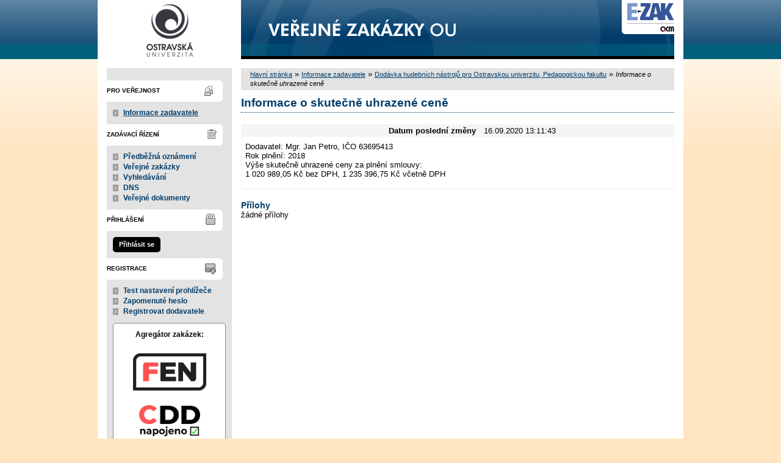

--- FILE ---
content_type: text/javascript
request_url: https://zakazky.osu.cz/js/libs/flatpickr/dist/flatpickr.js?5.8.8.0-1
body_size: 23750
content:
/* flatpickr v4.6.9, @license MIT */
(function (global, factory) {
    typeof exports === 'object' && typeof module !== 'undefined' ? module.exports = factory() :
    typeof define === 'function' && define.amd ? define(factory) :
    (global = typeof globalThis !== 'undefined' ? globalThis : global || self, global.flatpickr = factory());
}(this, (function () { 'use strict';

    /*! *****************************************************************************
    Copyright (c) Microsoft Corporation.

    Permission to use, copy, modify, and/or distribute this software for any
    purpose with or without fee is hereby granted.

    THE SOFTWARE IS PROVIDED "AS IS" AND THE AUTHOR DISCLAIMS ALL WARRANTIES WITH
    REGARD TO THIS SOFTWARE INCLUDING ALL IMPLIED WARRANTIES OF MERCHANTABILITY
    AND FITNESS. IN NO EVENT SHALL THE AUTHOR BE LIABLE FOR ANY SPECIAL, DIRECT,
    INDIRECT, OR CONSEQUENTIAL DAMAGES OR ANY DAMAGES WHATSOEVER RESULTING FROM
    LOSS OF USE, DATA OR PROFITS, WHETHER IN AN ACTION OF CONTRACT, NEGLIGENCE OR
    OTHER TORTIOUS ACTION, ARISING OUT OF OR IN CONNECTION WITH THE USE OR
    PERFORMANCE OF THIS SOFTWARE.
    ***************************************************************************** */

    var __assign = function() {
        __assign = Object.assign || function __assign(t) {
            for (var s, i = 1, n = arguments.length; i < n; i++) {
                s = arguments[i];
                for (var p in s) if (Object.prototype.hasOwnProperty.call(s, p)) t[p] = s[p];
            }
            return t;
        };
        return __assign.apply(this, arguments);
    };

    function __spreadArrays() {
        for (var s = 0, i = 0, il = arguments.length; i < il; i++) s += arguments[i].length;
        for (var r = Array(s), k = 0, i = 0; i < il; i++)
            for (var a = arguments[i], j = 0, jl = a.length; j < jl; j++, k++)
                r[k] = a[j];
        return r;
    }

    var HOOKS = [
        "onChange",
        "onClose",
        "onDayCreate",
        "onDestroy",
        "onKeyDown",
        "onMonthChange",
        "onOpen",
        "onParseConfig",
        "onReady",
        "onValueUpdate",
        "onYearChange",
        "onPreCalendarPosition",
    ];
    var defaults = {
        _disable: [],
        allowInput: false,
        allowInvalidPreload: false,
        altFormat: "F j, Y",
        altInput: false,
        altInputClass: "form-control input",
        animate: typeof window === "object" &&
            window.navigator.userAgent.indexOf("MSIE") === -1,
        ariaDateFormat: "F j, Y",
        autoFillDefaultTime: true,
        clickOpens: true,
        closeOnSelect: true,
        conjunction: ", ",
        dateFormat: "Y-m-d",
        defaultHour: 12,
        defaultMinute: 0,
        defaultSeconds: 0,
        disable: [],
        disableMobile: false,
        enableSeconds: false,
        enableTime: false,
        errorHandler: function (err) {
            return typeof console !== "undefined" && console.warn(err);
        },
        getWeek: function (givenDate) {
            var date = new Date(givenDate.getTime());
            date.setHours(0, 0, 0, 0);
            // Thursday in current week decides the year.
            date.setDate(date.getDate() + 3 - ((date.getDay() + 6) % 7));
            // January 4 is always in week 1.
            var week1 = new Date(date.getFullYear(), 0, 4);
            // Adjust to Thursday in week 1 and count number of weeks from date to week1.
            return (1 +
                Math.round(((date.getTime() - week1.getTime()) / 86400000 -
                    3 +
                    ((week1.getDay() + 6) % 7)) /
                    7));
        },
        hourIncrement: 1,
        ignoredFocusElements: [],
        inline: false,
        locale: "default",
        minuteIncrement: 5,
        mode: "single",
        monthSelectorType: "dropdown",
        nextArrow: "<svg version='1.1' xmlns='http://www.w3.org/2000/svg' xmlns:xlink='http://www.w3.org/1999/xlink' viewBox='0 0 17 17'><g></g><path d='M13.207 8.472l-7.854 7.854-0.707-0.707 7.146-7.146-7.146-7.148 0.707-0.707 7.854 7.854z' /></svg>",
        noCalendar: false,
        now: new Date(),
        onChange: [],
        onClose: [],
        onDayCreate: [],
        onDestroy: [],
        onKeyDown: [],
        onMonthChange: [],
        onOpen: [],
        onParseConfig: [],
        onReady: [],
        onValueUpdate: [],
        onYearChange: [],
        onPreCalendarPosition: [],
        plugins: [],
        position: "auto",
        positionElement: undefined,
        prevArrow: "<svg version='1.1' xmlns='http://www.w3.org/2000/svg' xmlns:xlink='http://www.w3.org/1999/xlink' viewBox='0 0 17 17'><g></g><path d='M5.207 8.471l7.146 7.147-0.707 0.707-7.853-7.854 7.854-7.853 0.707 0.707-7.147 7.146z' /></svg>",
        shorthandCurrentMonth: false,
        showMonths: 1,
        static: false,
        time_24hr: false,
        weekNumbers: false,
        wrap: false,
    };

    var english = {
        weekdays: {
            shorthand: ["Sun", "Mon", "Tue", "Wed", "Thu", "Fri", "Sat"],
            longhand: [
                "Sunday",
                "Monday",
                "Tuesday",
                "Wednesday",
                "Thursday",
                "Friday",
                "Saturday",
            ],
        },
        months: {
            shorthand: [
                "Jan",
                "Feb",
                "Mar",
                "Apr",
                "May",
                "Jun",
                "Jul",
                "Aug",
                "Sep",
                "Oct",
                "Nov",
                "Dec",
            ],
            longhand: [
                "January",
                "February",
                "March",
                "April",
                "May",
                "June",
                "July",
                "August",
                "September",
                "October",
                "November",
                "December",
            ],
        },
        daysInMonth: [31, 28, 31, 30, 31, 30, 31, 31, 30, 31, 30, 31],
        firstDayOfWeek: 0,
        ordinal: function (nth) {
            var s = nth % 100;
            if (s > 3 && s < 21)
                return "th";
            switch (s % 10) {
                case 1:
                    return "st";
                case 2:
                    return "nd";
                case 3:
                    return "rd";
                default:
                    return "th";
            }
        },
        rangeSeparator: " to ",
        weekAbbreviation: "Wk",
        scrollTitle: "Scroll to increment",
        toggleTitle: "Click to toggle",
        amPM: ["AM", "PM"],
        yearAriaLabel: "Year",
        monthAriaLabel: "Month",
        hourAriaLabel: "Hour",
        minuteAriaLabel: "Minute",
        time_24hr: false,
    };

    var pad = function (number, length) {
        if (length === void 0) { length = 2; }
        return ("000" + number).slice(length * -1);
    };
    var int = function (bool) { return (bool === true ? 1 : 0); };
    /* istanbul ignore next */
    function debounce(fn, wait) {
        var t;
        return function () {
            var _this = this;
            clearTimeout(t);
            t = setTimeout(function () { return fn.apply(_this, arguments); }, wait);
        };
    }
    var arrayify = function (obj) {
        return obj instanceof Array ? obj : [obj];
    };

    function toggleClass(elem, className, bool) {
        if (bool === true)
            return elem.classList.add(className);
        elem.classList.remove(className);
    }
    function createElement(tag, className, content) {
        var e = window.document.createElement(tag);
        className = className || "";
        content = content || "";
        e.className = className;
        if (content !== undefined)
            e.textContent = content;
        return e;
    }
    function clearNode(node) {
        while (node.firstChild)
            node.removeChild(node.firstChild);
    }
    function findParent(node, condition) {
        if (condition(node))
            return node;
        else if (node.parentNode)
            return findParent(node.parentNode, condition);
        return undefined; // nothing found
    }
    function createNumberInput(inputClassName, opts) {
        var wrapper = createElement("div", "numInputWrapper"), numInput = createElement("input", "numInput " + inputClassName), arrowUp = createElement("span", "arrowUp"), arrowDown = createElement("span", "arrowDown");
        if (navigator.userAgent.indexOf("MSIE 9.0") === -1) {
            numInput.type = "number";
        }
        else {
            numInput.type = "text";
            numInput.pattern = "\\d*";
        }
        if (opts !== undefined)
            for (var key in opts)
                numInput.setAttribute(key, opts[key]);
        wrapper.appendChild(numInput);
        wrapper.appendChild(arrowUp);
        wrapper.appendChild(arrowDown);
        return wrapper;
    }
    function getEventTarget(event) {
        try {
            if (typeof event.composedPath === "function") {
                var path = event.composedPath();
                return path[0];
            }
            return event.target;
        }
        catch (error) {
            return event.target;
        }
    }

    var doNothing = function () { return undefined; };
    var monthToStr = function (monthNumber, shorthand, locale) { return locale.months[shorthand ? "shorthand" : "longhand"][monthNumber]; };
    var revFormat = {
        D: doNothing,
        F: function (dateObj, monthName, locale) {
            dateObj.setMonth(locale.months.longhand.indexOf(monthName));
        },
        G: function (dateObj, hour) {
            dateObj.setHours(parseFloat(hour));
        },
        H: function (dateObj, hour) {
            dateObj.setHours(parseFloat(hour));
        },
        J: function (dateObj, day) {
            dateObj.setDate(parseFloat(day));
        },
        K: function (dateObj, amPM, locale) {
            dateObj.setHours((dateObj.getHours() % 12) +
                12 * int(new RegExp(locale.amPM[1], "i").test(amPM)));
        },
        M: function (dateObj, shortMonth, locale) {
            dateObj.setMonth(locale.months.shorthand.indexOf(shortMonth));
        },
        S: function (dateObj, seconds) {
            dateObj.setSeconds(parseFloat(seconds));
        },
        U: function (_, unixSeconds) { return new Date(parseFloat(unixSeconds) * 1000); },
        W: function (dateObj, weekNum, locale) {
            var weekNumber = parseInt(weekNum);
            var date = new Date(dateObj.getFullYear(), 0, 2 + (weekNumber - 1) * 7, 0, 0, 0, 0);
            date.setDate(date.getDate() - date.getDay() + locale.firstDayOfWeek);
            return date;
        },
        Y: function (dateObj, year) {
            dateObj.setFullYear(parseFloat(year));
        },
        Z: function (_, ISODate) { return new Date(ISODate); },
        d: function (dateObj, day) {
            dateObj.setDate(parseFloat(day));
        },
        h: function (dateObj, hour) {
            dateObj.setHours(parseFloat(hour));
        },
        i: function (dateObj, minutes) {
            dateObj.setMinutes(parseFloat(minutes));
        },
        j: function (dateObj, day) {
            dateObj.setDate(parseFloat(day));
        },
        l: doNothing,
        m: function (dateObj, month) {
            dateObj.setMonth(parseFloat(month) - 1);
        },
        n: function (dateObj, month) {
            dateObj.setMonth(parseFloat(month) - 1);
        },
        s: function (dateObj, seconds) {
            dateObj.setSeconds(parseFloat(seconds));
        },
        u: function (_, unixMillSeconds) {
            return new Date(parseFloat(unixMillSeconds));
        },
        w: doNothing,
        y: function (dateObj, year) {
            dateObj.setFullYear(2000 + parseFloat(year));
        },
    };
    var tokenRegex = {
        D: "(\\w+)",
        F: "(\\w+)",
        G: "(\\d\\d|\\d)",
        H: "(\\d\\d|\\d)",
        J: "(\\d\\d|\\d)\\w+",
        K: "",
        M: "(\\w+)",
        S: "(\\d\\d|\\d)",
        U: "(.+)",
        W: "(\\d\\d|\\d)",
        Y: "(\\d{4})",
        Z: "(.+)",
        d: "(\\d\\d|\\d)",
        h: "(\\d\\d|\\d)",
        i: "(\\d\\d|\\d)",
        j: "(\\d\\d|\\d)",
        l: "(\\w+)",
        m: "(\\d\\d|\\d)",
        n: "(\\d\\d|\\d)",
        s: "(\\d\\d|\\d)",
        u: "(.+)",
        w: "(\\d\\d|\\d)",
        y: "(\\d{2})",
    };
    var formats = {
        // get the date in UTC
        Z: function (date) { return date.toISOString(); },
        // weekday name, short, e.g. Thu
        D: function (date, locale, options) {
            return locale.weekdays.shorthand[formats.w(date, locale, options)];
        },
        // full month name e.g. January
        F: function (date, locale, options) {
            return monthToStr(formats.n(date, locale, options) - 1, false, locale);
        },
        // padded hour 1-12
        G: function (date, locale, options) {
            return pad(formats.h(date, locale, options));
        },
        // hours with leading zero e.g. 03
        H: function (date) { return pad(date.getHours()); },
        // day (1-30) with ordinal suffix e.g. 1st, 2nd
        J: function (date, locale) {
            return locale.ordinal !== undefined
                ? date.getDate() + locale.ordinal(date.getDate())
                : date.getDate();
        },
        // AM/PM
        K: function (date, locale) { return locale.amPM[int(date.getHours() > 11)]; },
        // shorthand month e.g. Jan, Sep, Oct, etc
        M: function (date, locale) {
            return monthToStr(date.getMonth(), true, locale);
        },
        // seconds 00-59
        S: function (date) { return pad(date.getSeconds()); },
        // unix timestamp
        U: function (date) { return date.getTime() / 1000; },
        W: function (date, _, options) {
            return options.getWeek(date);
        },
        // full year e.g. 2016, padded (0001-9999)
        Y: function (date) { return pad(date.getFullYear(), 4); },
        // day in month, padded (01-30)
        d: function (date) { return pad(date.getDate()); },
        // hour from 1-12 (am/pm)
        h: function (date) { return (date.getHours() % 12 ? date.getHours() % 12 : 12); },
        // minutes, padded with leading zero e.g. 09
        i: function (date) { return pad(date.getMinutes()); },
        // day in month (1-30)
        j: function (date) { return date.getDate(); },
        // weekday name, full, e.g. Thursday
        l: function (date, locale) {
            return locale.weekdays.longhand[date.getDay()];
        },
        // padded month number (01-12)
        m: function (date) { return pad(date.getMonth() + 1); },
        // the month number (1-12)
        n: function (date) { return date.getMonth() + 1; },
        // seconds 0-59
        s: function (date) { return date.getSeconds(); },
        // Unix Milliseconds
        u: function (date) { return date.getTime(); },
        // number of the day of the week
        w: function (date) { return date.getDay(); },
        // last two digits of year e.g. 16 for 2016
        y: function (date) { return String(date.getFullYear()).substring(2); },
    };

    var createDateFormatter = function (_a) {
        var _b = _a.config, config = _b === void 0 ? defaults : _b, _c = _a.l10n, l10n = _c === void 0 ? english : _c, _d = _a.isMobile, isMobile = _d === void 0 ? false : _d;
        return function (dateObj, frmt, overrideLocale) {
            var locale = overrideLocale || l10n;
            if (config.formatDate !== undefined && !isMobile) {
                return config.formatDate(dateObj, frmt, locale);
            }
            return frmt
                .split("")
                .map(function (c, i, arr) {
                return formats[c] && arr[i - 1] !== "\\"
                    ? formats[c](dateObj, locale, config)
                    : c !== "\\"
                        ? c
                        : "";
            })
                .join("");
        };
    };
    var createDateParser = function (_a) {
        var _b = _a.config, config = _b === void 0 ? defaults : _b, _c = _a.l10n, l10n = _c === void 0 ? english : _c;
        return function (date, givenFormat, timeless, customLocale) {
            if (date !== 0 && !date)
                return undefined;
            var locale = customLocale || l10n;
            var parsedDate;
            var dateOrig = date;
            if (date instanceof Date)
                parsedDate = new Date(date.getTime());
            else if (typeof date !== "string" &&
                date.toFixed !== undefined // timestamp
            )
                // create a copy
                parsedDate = new Date(date);
            else if (typeof date === "string") {
                // date string
                var format = givenFormat || (config || defaults).dateFormat;
                var datestr = String(date).trim();
                if (datestr === "today") {
                    parsedDate = new Date();
                    timeless = true;
                }
                else if (/Z$/.test(datestr) ||
                    /GMT$/.test(datestr) // datestrings w/ timezone
                )
                    parsedDate = new Date(date);
                else if (config && config.parseDate)
                    parsedDate = config.parseDate(date, format);
                else {
                    parsedDate =
                        !config || !config.noCalendar
                            ? new Date(new Date().getFullYear(), 0, 1, 0, 0, 0, 0)
                            : new Date(new Date().setHours(0, 0, 0, 0));
                    var matched = void 0, ops = [];
                    for (var i = 0, matchIndex = 0, regexStr = ""; i < format.length; i++) {
                        var token_1 = format[i];
                        var isBackSlash = token_1 === "\\";
                        var escaped = format[i - 1] === "\\" || isBackSlash;
                        if (tokenRegex[token_1] && !escaped) {
                            regexStr += tokenRegex[token_1];
                            var match = new RegExp(regexStr).exec(date);
                            if (match && (matched = true)) {
                                ops[token_1 !== "Y" ? "push" : "unshift"]({
                                    fn: revFormat[token_1],
                                    val: match[++matchIndex],
                                });
                            }
                        }
                        else if (!isBackSlash)
                            regexStr += "."; // don't really care
                        ops.forEach(function (_a) {
                            var fn = _a.fn, val = _a.val;
                            return (parsedDate = fn(parsedDate, val, locale) || parsedDate);
                        });
                    }
                    parsedDate = matched ? parsedDate : undefined;
                }
            }
            /* istanbul ignore next */
            if (!(parsedDate instanceof Date && !isNaN(parsedDate.getTime()))) {
                config.errorHandler(new Error("Invalid date provided: " + dateOrig));
                return undefined;
            }
            if (timeless === true)
                parsedDate.setHours(0, 0, 0, 0);
            return parsedDate;
        };
    };
    /**
     * Compute the difference in dates, measured in ms
     */
    function compareDates(date1, date2, timeless) {
        if (timeless === void 0) { timeless = true; }
        if (timeless !== false) {
            return (new Date(date1.getTime()).setHours(0, 0, 0, 0) -
                new Date(date2.getTime()).setHours(0, 0, 0, 0));
        }
        return date1.getTime() - date2.getTime();
    }
    var isBetween = function (ts, ts1, ts2) {
        return ts > Math.min(ts1, ts2) && ts < Math.max(ts1, ts2);
    };
    var duration = {
        DAY: 86400000,
    };
    function getDefaultHours(config) {
        var hours = config.defaultHour;
        var minutes = config.defaultMinute;
        var seconds = config.defaultSeconds;
        if (config.minDate !== undefined) {
            var minHour = config.minDate.getHours();
            var minMinutes = config.minDate.getMinutes();
            var minSeconds = config.minDate.getSeconds();
            if (hours < minHour) {
                hours = minHour;
            }
            if (hours === minHour && minutes < minMinutes) {
                minutes = minMinutes;
            }
            if (hours === minHour && minutes === minMinutes && seconds < minSeconds)
                seconds = config.minDate.getSeconds();
        }
        if (config.maxDate !== undefined) {
            var maxHr = config.maxDate.getHours();
            var maxMinutes = config.maxDate.getMinutes();
            hours = Math.min(hours, maxHr);
            if (hours === maxHr)
                minutes = Math.min(maxMinutes, minutes);
            if (hours === maxHr && minutes === maxMinutes)
                seconds = config.maxDate.getSeconds();
        }
        return { hours: hours, minutes: minutes, seconds: seconds };
    }

    if (typeof Object.assign !== "function") {
        Object.assign = function (target) {
            var args = [];
            for (var _i = 1; _i < arguments.length; _i++) {
                args[_i - 1] = arguments[_i];
            }
            if (!target) {
                throw TypeError("Cannot convert undefined or null to object");
            }
            var _loop_1 = function (source) {
                if (source) {
                    Object.keys(source).forEach(function (key) { return (target[key] = source[key]); });
                }
            };
            for (var _a = 0, args_1 = args; _a < args_1.length; _a++) {
                var source = args_1[_a];
                _loop_1(source);
            }
            return target;
        };
    }

    var DEBOUNCED_CHANGE_MS = 300;
    function FlatpickrInstance(element, instanceConfig) {
        var self = {
            config: __assign(__assign({}, defaults), flatpickr.defaultConfig),
            l10n: english,
        };
        self.parseDate = createDateParser({ config: self.config, l10n: self.l10n });
        self._handlers = [];
        self.pluginElements = [];
        self.loadedPlugins = [];
        self._bind = bind;
        self._setHoursFromDate = setHoursFromDate;
        self._positionCalendar = positionCalendar;
        self.changeMonth = changeMonth;
        self.changeYear = changeYear;
        self.clear = clear;
        self.close = close;
        self._createElement = createElement;
        self.destroy = destroy;
        self.isEnabled = isEnabled;
        self.jumpToDate = jumpToDate;
        self.open = open;
        self.redraw = redraw;
        self.set = set;
        self.setDate = setDate;
        self.toggle = toggle;
        function setupHelperFunctions() {
            self.utils = {
                getDaysInMonth: function (month, yr) {
                    if (month === void 0) { month = self.currentMonth; }
                    if (yr === void 0) { yr = self.currentYear; }
                    if (month === 1 && ((yr % 4 === 0 && yr % 100 !== 0) || yr % 400 === 0))
                        return 29;
                    return self.l10n.daysInMonth[month];
                },
            };
        }
        function init() {
            self.element = self.input = element;
            self.isOpen = false;
            parseConfig();
            setupLocale();
            setupInputs();
            setupDates();
            setupHelperFunctions();
            if (!self.isMobile)
                build();
            bindEvents();
            if (self.selectedDates.length || self.config.noCalendar) {
                if (self.config.enableTime) {
                    setHoursFromDate(self.config.noCalendar ? self.latestSelectedDateObj : undefined);
                }
                updateValue(false);
            }
            setCalendarWidth();
            var isSafari = /^((?!chrome|android).)*safari/i.test(navigator.userAgent);
            /* TODO: investigate this further
        
              Currently, there is weird positioning behavior in safari causing pages
              to scroll up. https://github.com/chmln/flatpickr/issues/563
        
              However, most browsers are not Safari and positioning is expensive when used
              in scale. https://github.com/chmln/flatpickr/issues/1096
            */
            if (!self.isMobile && isSafari) {
                positionCalendar();
            }
            triggerEvent("onReady");
        }
        function bindToInstance(fn) {
            return fn.bind(self);
        }
        function setCalendarWidth() {
            var config = self.config;
            if (config.weekNumbers === false && config.showMonths === 1) {
                return;
            }
            else if (config.noCalendar !== true) {
                window.requestAnimationFrame(function () {
                    if (self.calendarContainer !== undefined) {
                        self.calendarContainer.style.visibility = "hidden";
                        self.calendarContainer.style.display = "block";
                    }
                    if (self.daysContainer !== undefined) {
                        var daysWidth = (self.days.offsetWidth + 1) * config.showMonths;
                        self.daysContainer.style.width = daysWidth + "px";
                        self.calendarContainer.style.width =
                            daysWidth +
                                (self.weekWrapper !== undefined
                                    ? self.weekWrapper.offsetWidth
                                    : 0) +
                                "px";
                        self.calendarContainer.style.removeProperty("visibility");
                        self.calendarContainer.style.removeProperty("display");
                    }
                });
            }
        }
        /**
         * The handler for all events targeting the time inputs
         */
        function updateTime(e) {
            if (self.selectedDates.length === 0) {
                var defaultDate = self.config.minDate === undefined ||
                    compareDates(new Date(), self.config.minDate) >= 0
                    ? new Date()
                    : new Date(self.config.minDate.getTime());
                var defaults = getDefaultHours(self.config);
                defaultDate.setHours(defaults.hours, defaults.minutes, defaults.seconds, defaultDate.getMilliseconds());
                self.selectedDates = [defaultDate];
                self.latestSelectedDateObj = defaultDate;
            }
            if (e !== undefined && e.type !== "blur") {
                timeWrapper(e);
            }
            var prevValue = self._input.value;
            setHoursFromInputs();
            updateValue();
            if (self._input.value !== prevValue) {
                self._debouncedChange();
            }
        }
        function ampm2military(hour, amPM) {
            return (hour % 12) + 12 * int(amPM === self.l10n.amPM[1]);
        }
        function military2ampm(hour) {
            switch (hour % 24) {
                case 0:
                case 12:
                    return 12;
                default:
                    return hour % 12;
            }
        }
        /**
         * Syncs the selected date object time with user's time input
         */
        function setHoursFromInputs() {
            if (self.hourElement === undefined || self.minuteElement === undefined)
                return;
            var hours = (parseInt(self.hourElement.value.slice(-2), 10) || 0) % 24, minutes = (parseInt(self.minuteElement.value, 10) || 0) % 60, seconds = self.secondElement !== undefined
                ? (parseInt(self.secondElement.value, 10) || 0) % 60
                : 0;
            if (self.amPM !== undefined) {
                hours = ampm2military(hours, self.amPM.textContent);
            }
            var limitMinHours = self.config.minTime !== undefined ||
                (self.config.minDate &&
                    self.minDateHasTime &&
                    self.latestSelectedDateObj &&
                    compareDates(self.latestSelectedDateObj, self.config.minDate, true) ===
                        0);
            var limitMaxHours = self.config.maxTime !== undefined ||
                (self.config.maxDate &&
                    self.maxDateHasTime &&
                    self.latestSelectedDateObj &&
                    compareDates(self.latestSelectedDateObj, self.config.maxDate, true) ===
                        0);
            if (limitMaxHours) {
                var maxTime = self.config.maxTime !== undefined
                    ? self.config.maxTime
                    : self.config.maxDate;
                hours = Math.min(hours, maxTime.getHours());
                if (hours === maxTime.getHours())
                    minutes = Math.min(minutes, maxTime.getMinutes());
                if (minutes === maxTime.getMinutes())
                    seconds = Math.min(seconds, maxTime.getSeconds());
            }
            if (limitMinHours) {
                var minTime = self.config.minTime !== undefined
                    ? self.config.minTime
                    : self.config.minDate;
                hours = Math.max(hours, minTime.getHours());
                if (hours === minTime.getHours() && minutes < minTime.getMinutes())
                    minutes = minTime.getMinutes();
                if (minutes === minTime.getMinutes())
                    seconds = Math.max(seconds, minTime.getSeconds());
            }
            setHours(hours, minutes, seconds);
        }
        /**
         * Syncs time input values with a date
         */
        function setHoursFromDate(dateObj) {
            var date = dateObj || self.latestSelectedDateObj;
            if (date) {
                setHours(date.getHours(), date.getMinutes(), date.getSeconds());
            }
        }
        /**
         * Sets the hours, minutes, and optionally seconds
         * of the latest selected date object and the
         * corresponding time inputs
         * @param {Number} hours the hour. whether its military
         *                 or am-pm gets inferred from config
         * @param {Number} minutes the minutes
         * @param {Number} seconds the seconds (optional)
         */
        function setHours(hours, minutes, seconds) {
            if (self.latestSelectedDateObj !== undefined) {
                self.latestSelectedDateObj.setHours(hours % 24, minutes, seconds || 0, 0);
            }
            if (!self.hourElement || !self.minuteElement || self.isMobile)
                return;
            self.hourElement.value = pad(!self.config.time_24hr
                ? ((12 + hours) % 12) + 12 * int(hours % 12 === 0)
                : hours);
            self.minuteElement.value = pad(minutes);
            if (self.amPM !== undefined)
                self.amPM.textContent = self.l10n.amPM[int(hours >= 12)];
            if (self.secondElement !== undefined)
                self.secondElement.value = pad(seconds);
        }
        /**
         * Handles the year input and incrementing events
         * @param {Event} event the keyup or increment event
         */
        function onYearInput(event) {
            var eventTarget = getEventTarget(event);
            var year = parseInt(eventTarget.value) + (event.delta || 0);
            if (year / 1000 > 1 ||
                (event.key === "Enter" && !/[^\d]/.test(year.toString()))) {
                changeYear(year);
            }
        }
        /**
         * Essentially addEventListener + tracking
         * @param {Element} element the element to addEventListener to
         * @param {String} event the event name
         * @param {Function} handler the event handler
         */
        function bind(element, event, handler, options) {
            if (event instanceof Array)
                return event.forEach(function (ev) { return bind(element, ev, handler, options); });
            if (element instanceof Array)
                return element.forEach(function (el) { return bind(el, event, handler, options); });
            element.addEventListener(event, handler, options);
            self._handlers.push({
                remove: function () { return element.removeEventListener(event, handler); },
            });
        }
        function triggerChange() {
            triggerEvent("onChange");
        }
        /**
         * Adds all the necessary event listeners
         */
        function bindEvents() {
            if (self.config.wrap) {
                ["open", "close", "toggle", "clear"].forEach(function (evt) {
                    Array.prototype.forEach.call(self.element.querySelectorAll("[data-" + evt + "]"), function (el) {
                        return bind(el, "click", self[evt]);
                    });
                });
            }
            if (self.isMobile) {
                setupMobile();
                return;
            }
            var debouncedResize = debounce(onResize, 50);
            self._debouncedChange = debounce(triggerChange, DEBOUNCED_CHANGE_MS);
            if (self.daysContainer && !/iPhone|iPad|iPod/i.test(navigator.userAgent))
                bind(self.daysContainer, "mouseover", function (e) {
                    if (self.config.mode === "range")
                        onMouseOver(getEventTarget(e));
                });
            bind(window.document.body, "keydown", onKeyDown);
            if (!self.config.inline && !self.config.static)
                bind(window, "resize", debouncedResize);
            if (window.ontouchstart !== undefined)
                bind(window.document, "touchstart", documentClick);
            else
                bind(window.document, "mousedown", documentClick);
            bind(window.document, "focus", documentClick, { capture: true });
            if (self.config.clickOpens === true) {
                bind(self._input, "focus", self.open);
                bind(self._input, "click", self.open);
            }
            if (self.daysContainer !== undefined) {
                bind(self.monthNav, "click", onMonthNavClick);
                bind(self.monthNav, ["keyup", "increment"], onYearInput);
                bind(self.daysContainer, "click", selectDate);
            }
            if (self.timeContainer !== undefined &&
                self.minuteElement !== undefined &&
                self.hourElement !== undefined) {
                var selText = function (e) {
                    return getEventTarget(e).select();
                };
                bind(self.timeContainer, ["increment"], updateTime);
                bind(self.timeContainer, "blur", updateTime, { capture: true });
                bind(self.timeContainer, "click", timeIncrement);
                bind([self.hourElement, self.minuteElement], ["focus", "click"], selText);
                if (self.secondElement !== undefined)
                    bind(self.secondElement, "focus", function () { return self.secondElement && self.secondElement.select(); });
                if (self.amPM !== undefined) {
                    bind(self.amPM, "click", function (e) {
                        updateTime(e);
                        triggerChange();
                    });
                }
            }
            if (self.config.allowInput) {
                //bind(self._input, "blur", onBlur);
            }
        }
        /**
         * Set the calendar view to a particular date.
         * @param {Date} jumpDate the date to set the view to
         * @param {boolean} triggerChange if change events should be triggered
         */
        function jumpToDate(jumpDate, triggerChange) {
            var jumpTo = jumpDate !== undefined
                ? self.parseDate(jumpDate)
                : self.latestSelectedDateObj ||
                    (self.config.minDate && self.config.minDate > self.now
                        ? self.config.minDate
                        : self.config.maxDate && self.config.maxDate < self.now
                            ? self.config.maxDate
                            : self.now);
            var oldYear = self.currentYear;
            var oldMonth = self.currentMonth;
            try {
                if (jumpTo !== undefined) {
                    self.currentYear = jumpTo.getFullYear();
                    self.currentMonth = jumpTo.getMonth();
                }
            }
            catch (e) {
                /* istanbul ignore next */
                e.message = "Invalid date supplied: " + jumpTo;
                self.config.errorHandler(e);
            }
            if (triggerChange && self.currentYear !== oldYear) {
                triggerEvent("onYearChange");
                buildMonthSwitch();
            }
            if (triggerChange &&
                (self.currentYear !== oldYear || self.currentMonth !== oldMonth)) {
                triggerEvent("onMonthChange");
            }
            self.redraw();
        }
        /**
         * The up/down arrow handler for time inputs
         * @param {Event} e the click event
         */
        function timeIncrement(e) {
            var eventTarget = getEventTarget(e);
            if (~eventTarget.className.indexOf("arrow"))
                incrementNumInput(e, eventTarget.classList.contains("arrowUp") ? 1 : -1);
        }
        /**
         * Increments/decrements the value of input associ-
         * ated with the up/down arrow by dispatching an
         * "increment" event on the input.
         *
         * @param {Event} e the click event
         * @param {Number} delta the diff (usually 1 or -1)
         * @param {Element} inputElem the input element
         */
        function incrementNumInput(e, delta, inputElem) {
            var target = e && getEventTarget(e);
            var input = inputElem ||
                (target && target.parentNode && target.parentNode.firstChild);
            var event = createEvent("increment");
            event.delta = delta;
            input && input.dispatchEvent(event);
        }
        function build() {
            var fragment = window.document.createDocumentFragment();
            self.calendarContainer = createElement("div", "flatpickr-calendar");
            self.calendarContainer.tabIndex = -1;
            if (!self.config.noCalendar) {
                fragment.appendChild(buildMonthNav());
                self.innerContainer = createElement("div", "flatpickr-innerContainer");
                if (self.config.weekNumbers) {
                    var _a = buildWeeks(), weekWrapper = _a.weekWrapper, weekNumbers = _a.weekNumbers;
                    self.innerContainer.appendChild(weekWrapper);
                    self.weekNumbers = weekNumbers;
                    self.weekWrapper = weekWrapper;
                }
                self.rContainer = createElement("div", "flatpickr-rContainer");
                self.rContainer.appendChild(buildWeekdays());
                if (!self.daysContainer) {
                    self.daysContainer = createElement("div", "flatpickr-days");
                    self.daysContainer.tabIndex = -1;
                }
                buildDays();
                self.rContainer.appendChild(self.daysContainer);
                self.innerContainer.appendChild(self.rContainer);
                fragment.appendChild(self.innerContainer);
            }
            if (self.config.enableTime) {
                fragment.appendChild(buildTime());
            }
            toggleClass(self.calendarContainer, "rangeMode", self.config.mode === "range");
            toggleClass(self.calendarContainer, "animate", self.config.animate === true);
            toggleClass(self.calendarContainer, "multiMonth", self.config.showMonths > 1);
            self.calendarContainer.appendChild(fragment);
            var customAppend = self.config.appendTo !== undefined &&
                self.config.appendTo.nodeType !== undefined;
            if (self.config.inline || self.config.static) {
                self.calendarContainer.classList.add(self.config.inline ? "inline" : "static");
                if (self.config.inline) {
                    if (!customAppend && self.element.parentNode)
                        self.element.parentNode.insertBefore(self.calendarContainer, self._input.nextSibling);
                    else if (self.config.appendTo !== undefined)
                        self.config.appendTo.appendChild(self.calendarContainer);
                }
                if (self.config.static) {
                    var wrapper = createElement("div", "flatpickr-wrapper");
                    if (self.element.parentNode)
                        self.element.parentNode.insertBefore(wrapper, self.element);
                    wrapper.appendChild(self.element);
                    if (self.altInput)
                        wrapper.appendChild(self.altInput);
                    wrapper.appendChild(self.calendarContainer);
                }
            }
            if (!self.config.static && !self.config.inline)
                (self.config.appendTo !== undefined
                    ? self.config.appendTo
                    : window.document.body).appendChild(self.calendarContainer);
        }
        function createDay(className, date, dayNumber, i) {
            var dateIsEnabled = isEnabled(date, true), dayElement = createElement("span", "flatpickr-day " + className, date.getDate().toString());
            dayElement.dateObj = date;
            dayElement.$i = i;
            dayElement.setAttribute("aria-label", self.formatDate(date, self.config.ariaDateFormat));
            if (className.indexOf("hidden") === -1 &&
                compareDates(date, self.now) === 0) {
                self.todayDateElem = dayElement;
                dayElement.classList.add("today");
                dayElement.setAttribute("aria-current", "date");
            }
            if (dateIsEnabled) {
                dayElement.tabIndex = -1;
                if (isDateSelected(date)) {
                    dayElement.classList.add("selected");
                    self.selectedDateElem = dayElement;
                    if (self.config.mode === "range") {
                        toggleClass(dayElement, "startRange", self.selectedDates[0] &&
                            compareDates(date, self.selectedDates[0], true) === 0);
                        toggleClass(dayElement, "endRange", self.selectedDates[1] &&
                            compareDates(date, self.selectedDates[1], true) === 0);
                        if (className === "nextMonthDay")
                            dayElement.classList.add("inRange");
                    }
                }
            }
            else {
                dayElement.classList.add("flatpickr-disabled");
            }
            if (self.config.mode === "range") {
                if (isDateInRange(date) && !isDateSelected(date))
                    dayElement.classList.add("inRange");
            }
            if (self.weekNumbers &&
                self.config.showMonths === 1 &&
                className !== "prevMonthDay" &&
                dayNumber % 7 === 1) {
                self.weekNumbers.insertAdjacentHTML("beforeend", "<span class='flatpickr-day'>" + self.config.getWeek(date) + "</span>");
            }
            triggerEvent("onDayCreate", dayElement);
            return dayElement;
        }
        function focusOnDayElem(targetNode) {
            targetNode.focus();
            if (self.config.mode === "range")
                onMouseOver(targetNode);
        }
        function getFirstAvailableDay(delta) {
            var startMonth = delta > 0 ? 0 : self.config.showMonths - 1;
            var endMonth = delta > 0 ? self.config.showMonths : -1;
            for (var m = startMonth; m != endMonth; m += delta) {
                var month = self.daysContainer.children[m];
                var startIndex = delta > 0 ? 0 : month.children.length - 1;
                var endIndex = delta > 0 ? month.children.length : -1;
                for (var i = startIndex; i != endIndex; i += delta) {
                    var c = month.children[i];
                    if (c.className.indexOf("hidden") === -1 && isEnabled(c.dateObj))
                        return c;
                }
            }
            return undefined;
        }
        function getNextAvailableDay(current, delta) {
            var givenMonth = current.className.indexOf("Month") === -1
                ? current.dateObj.getMonth()
                : self.currentMonth;
            var endMonth = delta > 0 ? self.config.showMonths : -1;
            var loopDelta = delta > 0 ? 1 : -1;
            for (var m = givenMonth - self.currentMonth; m != endMonth; m += loopDelta) {
                var month = self.daysContainer.children[m];
                var startIndex = givenMonth - self.currentMonth === m
                    ? current.$i + delta
                    : delta < 0
                        ? month.children.length - 1
                        : 0;
                var numMonthDays = month.children.length;
                for (var i = startIndex; i >= 0 && i < numMonthDays && i != (delta > 0 ? numMonthDays : -1); i += loopDelta) {
                    var c = month.children[i];
                    if (c.className.indexOf("hidden") === -1 &&
                        isEnabled(c.dateObj) &&
                        Math.abs(current.$i - i) >= Math.abs(delta))
                        return focusOnDayElem(c);
                }
            }
            self.changeMonth(loopDelta);
            focusOnDay(getFirstAvailableDay(loopDelta), 0);
            return undefined;
        }
        function focusOnDay(current, offset) {
            var dayFocused = isInView(document.activeElement || document.body);
            var startElem = current !== undefined
                ? current
                : dayFocused
                    ? document.activeElement
                    : self.selectedDateElem !== undefined && isInView(self.selectedDateElem)
                        ? self.selectedDateElem
                        : self.todayDateElem !== undefined && isInView(self.todayDateElem)
                            ? self.todayDateElem
                            : getFirstAvailableDay(offset > 0 ? 1 : -1);
            if (startElem === undefined) {
                self._input.focus();
            }
            else if (!dayFocused) {
                focusOnDayElem(startElem);
            }
            else {
                getNextAvailableDay(startElem, offset);
            }
        }
        function buildMonthDays(year, month) {
            var firstOfMonth = (new Date(year, month, 1).getDay() - self.l10n.firstDayOfWeek + 7) % 7;
            var prevMonthDays = self.utils.getDaysInMonth((month - 1 + 12) % 12, year);
            var daysInMonth = self.utils.getDaysInMonth(month, year), days = window.document.createDocumentFragment(), isMultiMonth = self.config.showMonths > 1, prevMonthDayClass = isMultiMonth ? "prevMonthDay hidden" : "prevMonthDay", nextMonthDayClass = isMultiMonth ? "nextMonthDay hidden" : "nextMonthDay";
            var dayNumber = prevMonthDays + 1 - firstOfMonth, dayIndex = 0;
            // prepend days from the ending of previous month
            for (; dayNumber <= prevMonthDays; dayNumber++, dayIndex++) {
                days.appendChild(createDay(prevMonthDayClass, new Date(year, month - 1, dayNumber), dayNumber, dayIndex));
            }
            // Start at 1 since there is no 0th day
            for (dayNumber = 1; dayNumber <= daysInMonth; dayNumber++, dayIndex++) {
                days.appendChild(createDay("", new Date(year, month, dayNumber), dayNumber, dayIndex));
            }
            // append days from the next month
            for (var dayNum = daysInMonth + 1; dayNum <= 42 - firstOfMonth &&
                (self.config.showMonths === 1 || dayIndex % 7 !== 0); dayNum++, dayIndex++) {
                days.appendChild(createDay(nextMonthDayClass, new Date(year, month + 1, dayNum % daysInMonth), dayNum, dayIndex));
            }
            //updateNavigationCurrentMonth();
            var dayContainer = createElement("div", "dayContainer");
            dayContainer.appendChild(days);
            return dayContainer;
        }
        function buildDays() {
            if (self.daysContainer === undefined) {
                return;
            }
            clearNode(self.daysContainer);
            // TODO: week numbers for each month
            if (self.weekNumbers)
                clearNode(self.weekNumbers);
            var frag = document.createDocumentFragment();
            for (var i = 0; i < self.config.showMonths; i++) {
                var d = new Date(self.currentYear, self.currentMonth, 1);
                d.setMonth(self.currentMonth + i);
                frag.appendChild(buildMonthDays(d.getFullYear(), d.getMonth()));
            }
            self.daysContainer.appendChild(frag);
            self.days = self.daysContainer.firstChild;
            if (self.config.mode === "range" && self.selectedDates.length === 1) {
                onMouseOver();
            }
        }
        function buildMonthSwitch() {
            if (self.config.showMonths > 1 ||
                self.config.monthSelectorType !== "dropdown")
                return;
            var shouldBuildMonth = function (month) {
                if (self.config.minDate !== undefined &&
                    self.currentYear === self.config.minDate.getFullYear() &&
                    month < self.config.minDate.getMonth()) {
                    return false;
                }
                return !(self.config.maxDate !== undefined &&
                    self.currentYear === self.config.maxDate.getFullYear() &&
                    month > self.config.maxDate.getMonth());
            };
            self.monthsDropdownContainer.tabIndex = -1;
            self.monthsDropdownContainer.innerHTML = "";
            for (var i = 0; i < 12; i++) {
                if (!shouldBuildMonth(i))
                    continue;
                var month = createElement("option", "flatpickr-monthDropdown-month");
                month.value = new Date(self.currentYear, i).getMonth().toString();
                month.textContent = monthToStr(i, self.config.shorthandCurrentMonth, self.l10n);
                month.tabIndex = -1;
                if (self.currentMonth === i) {
                    month.selected = true;
                }
                self.monthsDropdownContainer.appendChild(month);
            }
        }
        function buildMonth() {
            var container = createElement("div", "flatpickr-month");
            var monthNavFragment = window.document.createDocumentFragment();
            var monthElement;
            if (self.config.showMonths > 1 ||
                self.config.monthSelectorType === "static") {
                monthElement = createElement("span", "cur-month");
            }
            else {
                self.monthsDropdownContainer = createElement("select", "flatpickr-monthDropdown-months");
                self.monthsDropdownContainer.setAttribute("aria-label", self.l10n.monthAriaLabel);
                bind(self.monthsDropdownContainer, "change", function (e) {
                    var target = getEventTarget(e);
                    var selectedMonth = parseInt(target.value, 10);
                    self.changeMonth(selectedMonth - self.currentMonth);
                    triggerEvent("onMonthChange");
                });
                buildMonthSwitch();
                monthElement = self.monthsDropdownContainer;
            }
            var yearInput = createNumberInput("cur-year", { tabindex: "-1" });
            var yearElement = yearInput.getElementsByTagName("input")[0];
            yearElement.setAttribute("aria-label", self.l10n.yearAriaLabel);
            if (self.config.minDate) {
                yearElement.setAttribute("min", self.config.minDate.getFullYear().toString());
            }
            if (self.config.maxDate) {
                yearElement.setAttribute("max", self.config.maxDate.getFullYear().toString());
                yearElement.disabled =
                    !!self.config.minDate &&
                        self.config.minDate.getFullYear() === self.config.maxDate.getFullYear();
            }
            var currentMonth = createElement("div", "flatpickr-current-month");
            currentMonth.appendChild(monthElement);
            currentMonth.appendChild(yearInput);
            monthNavFragment.appendChild(currentMonth);
            container.appendChild(monthNavFragment);
            return {
                container: container,
                yearElement: yearElement,
                monthElement: monthElement,
            };
        }
        function buildMonths() {
            clearNode(self.monthNav);
            self.monthNav.appendChild(self.prevMonthNav);
            if (self.config.showMonths) {
                self.yearElements = [];
                self.monthElements = [];
            }
            for (var m = self.config.showMonths; m--;) {
                var month = buildMonth();
                self.yearElements.push(month.yearElement);
                self.monthElements.push(month.monthElement);
                self.monthNav.appendChild(month.container);
            }
            self.monthNav.appendChild(self.nextMonthNav);
        }
        function buildMonthNav() {
            self.monthNav = createElement("div", "flatpickr-months");
            self.yearElements = [];
            self.monthElements = [];
            self.prevMonthNav = createElement("span", "flatpickr-prev-month");
            self.prevMonthNav.innerHTML = self.config.prevArrow;
            self.nextMonthNav = createElement("span", "flatpickr-next-month");
            self.nextMonthNav.innerHTML = self.config.nextArrow;
            buildMonths();
            Object.defineProperty(self, "_hidePrevMonthArrow", {
                get: function () { return self.__hidePrevMonthArrow; },
                set: function (bool) {
                    if (self.__hidePrevMonthArrow !== bool) {
                        toggleClass(self.prevMonthNav, "flatpickr-disabled", bool);
                        self.__hidePrevMonthArrow = bool;
                    }
                },
            });
            Object.defineProperty(self, "_hideNextMonthArrow", {
                get: function () { return self.__hideNextMonthArrow; },
                set: function (bool) {
                    if (self.__hideNextMonthArrow !== bool) {
                        toggleClass(self.nextMonthNav, "flatpickr-disabled", bool);
                        self.__hideNextMonthArrow = bool;
                    }
                },
            });
            self.currentYearElement = self.yearElements[0];
            updateNavigationCurrentMonth();
            return self.monthNav;
        }
        function buildTime() {
            self.calendarContainer.classList.add("hasTime");
            if (self.config.noCalendar)
                self.calendarContainer.classList.add("noCalendar");
            var defaults = getDefaultHours(self.config);
            self.timeContainer = createElement("div", "flatpickr-time");
            self.timeContainer.tabIndex = -1;
            var separator = createElement("span", "flatpickr-time-separator", ":");
            var hourInput = createNumberInput("flatpickr-hour", {
                "aria-label": self.l10n.hourAriaLabel,
            });
            self.hourElement = hourInput.getElementsByTagName("input")[0];
            var minuteInput = createNumberInput("flatpickr-minute", {
                "aria-label": self.l10n.minuteAriaLabel,
            });
            self.minuteElement = minuteInput.getElementsByTagName("input")[0];
            self.hourElement.tabIndex = self.minuteElement.tabIndex = -1;
            self.hourElement.value = pad(self.latestSelectedDateObj
                ? self.latestSelectedDateObj.getHours()
                : self.config.time_24hr
                    ? defaults.hours
                    : military2ampm(defaults.hours));
            self.minuteElement.value = pad(self.latestSelectedDateObj
                ? self.latestSelectedDateObj.getMinutes()
                : defaults.minutes);
            self.hourElement.setAttribute("step", self.config.hourIncrement.toString());
            self.minuteElement.setAttribute("step", self.config.minuteIncrement.toString());
            self.hourElement.setAttribute("min", self.config.time_24hr ? "0" : "1");
            self.hourElement.setAttribute("max", self.config.time_24hr ? "23" : "12");
            self.hourElement.setAttribute("maxlength", "2");
            self.minuteElement.setAttribute("min", "0");
            self.minuteElement.setAttribute("max", "59");
            self.minuteElement.setAttribute("maxlength", "2");
            self.timeContainer.appendChild(hourInput);
            self.timeContainer.appendChild(separator);
            self.timeContainer.appendChild(minuteInput);
            if (self.config.time_24hr)
                self.timeContainer.classList.add("time24hr");
            if (self.config.enableSeconds) {
                self.timeContainer.classList.add("hasSeconds");
                var secondInput = createNumberInput("flatpickr-second");
                self.secondElement = secondInput.getElementsByTagName("input")[0];
                self.secondElement.value = pad(self.latestSelectedDateObj
                    ? self.latestSelectedDateObj.getSeconds()
                    : defaults.seconds);
                self.secondElement.setAttribute("step", self.minuteElement.getAttribute("step"));
                self.secondElement.setAttribute("min", "0");
                self.secondElement.setAttribute("max", "59");
                self.secondElement.setAttribute("maxlength", "2");
                self.timeContainer.appendChild(createElement("span", "flatpickr-time-separator", ":"));
                self.timeContainer.appendChild(secondInput);
            }
            if (!self.config.time_24hr) {
                // add self.amPM if appropriate
                self.amPM = createElement("span", "flatpickr-am-pm", self.l10n.amPM[int((self.latestSelectedDateObj
                    ? self.hourElement.value
                    : self.config.defaultHour) > 11)]);
                self.amPM.title = self.l10n.toggleTitle;
                self.amPM.tabIndex = -1;
                self.timeContainer.appendChild(self.amPM);
            }
            return self.timeContainer;
        }
        function buildWeekdays() {
            if (!self.weekdayContainer)
                self.weekdayContainer = createElement("div", "flatpickr-weekdays");
            else
                clearNode(self.weekdayContainer);
            for (var i = self.config.showMonths; i--;) {
                var container = createElement("div", "flatpickr-weekdaycontainer");
                self.weekdayContainer.appendChild(container);
            }
            updateWeekdays();
            return self.weekdayContainer;
        }
        function updateWeekdays() {
            if (!self.weekdayContainer) {
                return;
            }
            var firstDayOfWeek = self.l10n.firstDayOfWeek;
            var weekdays = __spreadArrays(self.l10n.weekdays.shorthand);
            if (firstDayOfWeek > 0 && firstDayOfWeek < weekdays.length) {
                weekdays = __spreadArrays(weekdays.splice(firstDayOfWeek, weekdays.length), weekdays.splice(0, firstDayOfWeek));
            }
            for (var i = self.config.showMonths; i--;) {
                self.weekdayContainer.children[i].innerHTML = "\n      <span class='flatpickr-weekday'>\n        " + weekdays.join("</span><span class='flatpickr-weekday'>") + "\n      </span>\n      ";
            }
        }
        /* istanbul ignore next */
        function buildWeeks() {
            self.calendarContainer.classList.add("hasWeeks");
            var weekWrapper = createElement("div", "flatpickr-weekwrapper");
            weekWrapper.appendChild(createElement("span", "flatpickr-weekday", self.l10n.weekAbbreviation));
            var weekNumbers = createElement("div", "flatpickr-weeks");
            weekWrapper.appendChild(weekNumbers);
            return {
                weekWrapper: weekWrapper,
                weekNumbers: weekNumbers,
            };
        }
        function changeMonth(value, isOffset) {
            if (isOffset === void 0) { isOffset = true; }
            var delta = isOffset ? value : value - self.currentMonth;
            if ((delta < 0 && self._hidePrevMonthArrow === true) ||
                (delta > 0 && self._hideNextMonthArrow === true))
                return;
            self.currentMonth += delta;
            if (self.currentMonth < 0 || self.currentMonth > 11) {
                self.currentYear += self.currentMonth > 11 ? 1 : -1;
                self.currentMonth = (self.currentMonth + 12) % 12;
                triggerEvent("onYearChange");
                buildMonthSwitch();
            }
            buildDays();
            triggerEvent("onMonthChange");
            updateNavigationCurrentMonth();
        }
        function clear(triggerChangeEvent, toInitial) {
            if (triggerChangeEvent === void 0) { triggerChangeEvent = true; }
            if (toInitial === void 0) { toInitial = true; }
            self.input.value = "";
            if (self.altInput !== undefined)
                self.altInput.value = "";
            if (self.mobileInput !== undefined)
                self.mobileInput.value = "";
            self.selectedDates = [];
            self.latestSelectedDateObj = undefined;
            if (toInitial === true) {
                self.currentYear = self._initialDate.getFullYear();
                self.currentMonth = self._initialDate.getMonth();
            }
            if (self.config.enableTime === true) {
                var _a = getDefaultHours(self.config), hours = _a.hours, minutes = _a.minutes, seconds = _a.seconds;
                setHours(hours, minutes, seconds);
            }
            self.redraw();
            if (triggerChangeEvent)
                // triggerChangeEvent is true (default) or an Event
                triggerEvent("onChange");
        }
        function close() {
            self.isOpen = false;
            if (!self.isMobile) {
                if (self.calendarContainer !== undefined) {
                    self.calendarContainer.classList.remove("open");
                }
                if (self._input !== undefined) {
                    self._input.classList.remove("active");
                }
            }
            triggerEvent("onClose");
        }
        function destroy() {
            if (self.config !== undefined)
                triggerEvent("onDestroy");
            for (var i = self._handlers.length; i--;) {
                self._handlers[i].remove();
            }
            self._handlers = [];
            if (self.mobileInput) {
                if (self.mobileInput.parentNode)
                    self.mobileInput.parentNode.removeChild(self.mobileInput);
                self.mobileInput = undefined;
            }
            else if (self.calendarContainer && self.calendarContainer.parentNode) {
                if (self.config.static && self.calendarContainer.parentNode) {
                    var wrapper = self.calendarContainer.parentNode;
                    wrapper.lastChild && wrapper.removeChild(wrapper.lastChild);
                    if (wrapper.parentNode) {
                        while (wrapper.firstChild)
                            wrapper.parentNode.insertBefore(wrapper.firstChild, wrapper);
                        wrapper.parentNode.removeChild(wrapper);
                    }
                }
                else
                    self.calendarContainer.parentNode.removeChild(self.calendarContainer);
            }
            if (self.altInput) {
                self.input.type = "text";
                if (self.altInput.parentNode)
                    self.altInput.parentNode.removeChild(self.altInput);
                delete self.altInput;
            }
            if (self.input) {
                self.input.type = self.input._type;
                self.input.classList.remove("flatpickr-input");
                self.input.removeAttribute("readonly");
            }
            [
                "_showTimeInput",
                "latestSelectedDateObj",
                "_hideNextMonthArrow",
                "_hidePrevMonthArrow",
                "__hideNextMonthArrow",
                "__hidePrevMonthArrow",
                "isMobile",
                "isOpen",
                "selectedDateElem",
                "minDateHasTime",
                "maxDateHasTime",
                "days",
                "daysContainer",
                "_input",
                "_positionElement",
                "innerContainer",
                "rContainer",
                "monthNav",
                "todayDateElem",
                "calendarContainer",
                "weekdayContainer",
                "prevMonthNav",
                "nextMonthNav",
                "monthsDropdownContainer",
                "currentMonthElement",
                "currentYearElement",
                "navigationCurrentMonth",
                "selectedDateElem",
                "config",
            ].forEach(function (k) {
                try {
                    delete self[k];
                }
                catch (_) { }
            });
        }
        function isCalendarElem(elem) {
            if (self.config.appendTo && self.config.appendTo.contains(elem))
                return true;
            return self.calendarContainer.contains(elem);
        }
        function documentClick(e) {
            if (self.isOpen && !self.config.inline) {
                var eventTarget_1 = getEventTarget(e);
                var isCalendarElement = isCalendarElem(eventTarget_1);
                var isInput = eventTarget_1 === self.input ||
                    eventTarget_1 === self.altInput ||
                    self.element.contains(eventTarget_1) ||
                    // web components
                    // e.path is not present in all browsers. circumventing typechecks
                    (e.path &&
                        e.path.indexOf &&
                        (~e.path.indexOf(self.input) ||
                            ~e.path.indexOf(self.altInput)));
                var lostFocus = e.type === "blur"
                    ? isInput &&
                        e.relatedTarget &&
                        !isCalendarElem(e.relatedTarget)
                    : !isInput &&
                        !isCalendarElement &&
                        !isCalendarElem(e.relatedTarget);
                var isIgnored = !self.config.ignoredFocusElements.some(function (elem) {
                    return elem.contains(eventTarget_1);
                });
                if (lostFocus && isIgnored) {
                    if (self.timeContainer !== undefined &&
                        self.minuteElement !== undefined &&
                        self.hourElement !== undefined &&
                        self.input.value !== "" &&
                        self.input.value !== undefined) {
                        updateTime();
                    }
                    self.close();
                    if (self.config &&
                        self.config.mode === "range" &&
                        self.selectedDates.length === 1) {
                        self.clear(false);
                        self.redraw();
                    }
                }
            }
        }
        function changeYear(newYear) {
            if (!newYear ||
                (self.config.minDate && newYear < self.config.minDate.getFullYear()) ||
                (self.config.maxDate && newYear > self.config.maxDate.getFullYear()))
                return;
            var newYearNum = newYear, isNewYear = self.currentYear !== newYearNum;
            self.currentYear = newYearNum || self.currentYear;
            if (self.config.maxDate &&
                self.currentYear === self.config.maxDate.getFullYear()) {
                self.currentMonth = Math.min(self.config.maxDate.getMonth(), self.currentMonth);
            }
            else if (self.config.minDate &&
                self.currentYear === self.config.minDate.getFullYear()) {
                self.currentMonth = Math.max(self.config.minDate.getMonth(), self.currentMonth);
            }
            if (isNewYear) {
                self.redraw();
                triggerEvent("onYearChange");
                buildMonthSwitch();
            }
        }
        function isEnabled(date, timeless) {
            var _a;
            if (timeless === void 0) { timeless = true; }
            var dateToCheck = self.parseDate(date, undefined, timeless); // timeless
            if ((self.config.minDate &&
                dateToCheck &&
                compareDates(dateToCheck, self.config.minDate, timeless !== undefined ? timeless : !self.minDateHasTime) < 0) ||
                (self.config.maxDate &&
                    dateToCheck &&
                    compareDates(dateToCheck, self.config.maxDate, timeless !== undefined ? timeless : !self.maxDateHasTime) > 0))
                return false;
            if (!self.config.enable && self.config.disable.length === 0)
                return true;
            if (dateToCheck === undefined)
                return false;
            var bool = !!self.config.enable, array = (_a = self.config.enable) !== null && _a !== void 0 ? _a : self.config.disable;
            for (var i = 0, d = void 0; i < array.length; i++) {
                d = array[i];
                if (typeof d === "function" &&
                    d(dateToCheck) // disabled by function
                )
                    return bool;
                else if (d instanceof Date &&
                    dateToCheck !== undefined &&
                    d.getTime() === dateToCheck.getTime())
                    // disabled by date
                    return bool;
                else if (typeof d === "string") {
                    // disabled by date string
                    var parsed = self.parseDate(d, undefined, true);
                    return parsed && parsed.getTime() === dateToCheck.getTime()
                        ? bool
                        : !bool;
                }
                else if (
                // disabled by range
                typeof d === "object" &&
                    dateToCheck !== undefined &&
                    d.from &&
                    d.to &&
                    dateToCheck.getTime() >= d.from.getTime() &&
                    dateToCheck.getTime() <= d.to.getTime())
                    return bool;
            }
            return !bool;
        }
        function isInView(elem) {
            if (self.daysContainer !== undefined)
                return (elem.className.indexOf("hidden") === -1 &&
                    elem.className.indexOf("flatpickr-disabled") === -1 &&
                    self.daysContainer.contains(elem));
            return false;
        }
        function onBlur(e) {
            var isInput = e.target === self._input;
            if (isInput &&
                (self.selectedDates.length > 0 || self._input.value.length > 0) &&
                !(e.relatedTarget && isCalendarElem(e.relatedTarget))) {
                self.setDate(self._input.value, true, e.target === self.altInput
                    ? self.config.altFormat
                    : self.config.dateFormat);
            }
        }
        function onKeyDown(e) {
            // e.key                      e.keyCode
            // "Backspace"                        8
            // "Tab"                              9
            // "Enter"                           13
            // "Escape"     (IE "Esc")           27
            // "ArrowLeft"  (IE "Left")          37
            // "ArrowUp"    (IE "Up")            38
            // "ArrowRight" (IE "Right")         39
            // "ArrowDown"  (IE "Down")          40
            // "Delete"     (IE "Del")           46
            var eventTarget = getEventTarget(e);
            var isInput = self.config.wrap
                ? element.contains(eventTarget)
                : eventTarget === self._input;
            var allowInput = self.config.allowInput;
            var allowKeydown = self.isOpen && (!allowInput || !isInput);
            var allowInlineKeydown = self.config.inline && isInput && !allowInput;
            if (e.keyCode === 13 && isInput) {
                if (allowInput) {
                    self.setDate(self._input.value, true, eventTarget === self.altInput
                        ? self.config.altFormat
                        : self.config.dateFormat);
                    return eventTarget.blur();
                }
                else {
                    self.open();
                }
            }
            else if (isCalendarElem(eventTarget) ||
                allowKeydown ||
                allowInlineKeydown) {
                var isTimeObj = !!self.timeContainer &&
                    self.timeContainer.contains(eventTarget);
                switch (e.keyCode) {
                    case 13:
                        if (isTimeObj) {
                            e.preventDefault();
                            updateTime();
                            focusAndClose();
                        }
                        else
                            selectDate(e);
                        break;
                    case 27: // escape
                        e.preventDefault();
                        focusAndClose();
                        break;
                    case 8:
                    case 46:
                        if (isInput && !self.config.allowInput) {
                            e.preventDefault();
                            self.clear();
                        }
                        break;
                    case 37:
                    case 39:
                        if (!isTimeObj && !isInput) {
                            e.preventDefault();
                            if (self.daysContainer !== undefined &&
                                (allowInput === false ||
                                    (document.activeElement && isInView(document.activeElement)))) {
                                var delta_1 = e.keyCode === 39 ? 1 : -1;
                                if (!e.ctrlKey)
                                    focusOnDay(undefined, delta_1);
                                else {
                                    e.stopPropagation();
                                    changeMonth(delta_1);
                                    focusOnDay(getFirstAvailableDay(1), 0);
                                }
                            }
                        }
                        else if (self.hourElement)
                            self.hourElement.focus();
                        break;
                    case 38:
                    case 40:
                        e.preventDefault();
                        var delta = e.keyCode === 40 ? 1 : -1;
                        if ((self.daysContainer &&
                            eventTarget.$i !== undefined) ||
                            eventTarget === self.input ||
                            eventTarget === self.altInput) {
                            if (e.ctrlKey) {
                                e.stopPropagation();
                                changeYear(self.currentYear - delta);
                                focusOnDay(getFirstAvailableDay(1), 0);
                            }
                            else if (!isTimeObj)
                                focusOnDay(undefined, delta * 7);
                        }
                        else if (eventTarget === self.currentYearElement) {
                            changeYear(self.currentYear - delta);
                        }
                        else if (self.config.enableTime) {
                            if (!isTimeObj && self.hourElement)
                                self.hourElement.focus();
                            updateTime(e);
                            self._debouncedChange();
                        }
                        break;
                    case 9:
                        if (isTimeObj) {
                            var elems = [
                                self.hourElement,
                                self.minuteElement,
                                self.secondElement,
                                self.amPM,
                            ]
                                .concat(self.pluginElements)
                                .filter(function (x) { return x; });
                            var i = elems.indexOf(eventTarget);
                            if (i !== -1) {
                                var target = elems[i + (e.shiftKey ? -1 : 1)];
                                e.preventDefault();
                                (target || self._input).focus();
                            }
                        }
                        else if (!self.config.noCalendar &&
                            self.daysContainer &&
                            self.daysContainer.contains(eventTarget) &&
                            e.shiftKey) {
                            e.preventDefault();
                            self._input.focus();
                        }
                        break;
                }
            }
            if (self.amPM !== undefined && eventTarget === self.amPM) {
                switch (e.key) {
                    case self.l10n.amPM[0].charAt(0):
                    case self.l10n.amPM[0].charAt(0).toLowerCase():
                        self.amPM.textContent = self.l10n.amPM[0];
                        setHoursFromInputs();
                        updateValue();
                        break;
                    case self.l10n.amPM[1].charAt(0):
                    case self.l10n.amPM[1].charAt(0).toLowerCase():
                        self.amPM.textContent = self.l10n.amPM[1];
                        setHoursFromInputs();
                        updateValue();
                        break;
                }
            }
            if (isInput || isCalendarElem(eventTarget)) {
                triggerEvent("onKeyDown", e);
            }
        }
        function onMouseOver(elem) {
            if (self.selectedDates.length !== 1 ||
                (elem &&
                    (!elem.classList.contains("flatpickr-day") ||
                        elem.classList.contains("flatpickr-disabled"))))
                return;
            var hoverDate = elem
                ? elem.dateObj.getTime()
                : self.days.firstElementChild.dateObj.getTime(), initialDate = self.parseDate(self.selectedDates[0], undefined, true).getTime(), rangeStartDate = Math.min(hoverDate, self.selectedDates[0].getTime()), rangeEndDate = Math.max(hoverDate, self.selectedDates[0].getTime());
            var containsDisabled = false;
            var minRange = 0, maxRange = 0;
            for (var t = rangeStartDate; t < rangeEndDate; t += duration.DAY) {
                if (!isEnabled(new Date(t), true)) {
                    containsDisabled =
                        containsDisabled || (t > rangeStartDate && t < rangeEndDate);
                    if (t < initialDate && (!minRange || t > minRange))
                        minRange = t;
                    else if (t > initialDate && (!maxRange || t < maxRange))
                        maxRange = t;
                }
            }
            for (var m = 0; m < self.config.showMonths; m++) {
                var month = self.daysContainer.children[m];
                var _loop_1 = function (i, l) {
                    var dayElem = month.children[i], date = dayElem.dateObj;
                    var timestamp = date.getTime();
                    var outOfRange = (minRange > 0 && timestamp < minRange) ||
                        (maxRange > 0 && timestamp > maxRange);
                    if (outOfRange) {
                        dayElem.classList.add("notAllowed");
                        ["inRange", "startRange", "endRange"].forEach(function (c) {
                            dayElem.classList.remove(c);
                        });
                        return "continue";
                    }
                    else if (containsDisabled && !outOfRange)
                        return "continue";
                    ["startRange", "inRange", "endRange", "notAllowed"].forEach(function (c) {
                        dayElem.classList.remove(c);
                    });
                    if (elem !== undefined) {
                        elem.classList.add(hoverDate <= self.selectedDates[0].getTime()
                            ? "startRange"
                            : "endRange");
                        if (initialDate < hoverDate && timestamp === initialDate)
                            dayElem.classList.add("startRange");
                        else if (initialDate > hoverDate && timestamp === initialDate)
                            dayElem.classList.add("endRange");
                        if (timestamp >= minRange &&
                            (maxRange === 0 || timestamp <= maxRange) &&
                            isBetween(timestamp, initialDate, hoverDate))
                            dayElem.classList.add("inRange");
                    }
                };
                for (var i = 0, l = month.children.length; i < l; i++) {
                    _loop_1(i, l);
                }
            }
        }
        function onResize() {
            if (self.isOpen && !self.config.static && !self.config.inline)
                positionCalendar();
        }
        function open(e, positionElement) {
            if (positionElement === void 0) { positionElement = self._positionElement; }
            if (self.isMobile === true) {
                if (e) {
                    e.preventDefault();
                    var eventTarget = getEventTarget(e);
                    if (eventTarget) {
                        eventTarget.blur();
                    }
                }
                if (self.mobileInput !== undefined) {
                    self.mobileInput.focus();
                    self.mobileInput.click();
                }
                triggerEvent("onOpen");
                return;
            }
            else if (self._input.disabled || self.config.inline) {
                return;
            }
            var wasOpen = self.isOpen;
            self.isOpen = true;
            if (!wasOpen) {
                self.calendarContainer.classList.add("open");
                self._input.classList.add("active");
                triggerEvent("onOpen");
                positionCalendar(positionElement);
            }
            if (self.config.enableTime === true && self.config.noCalendar === true) {
                if (self.config.allowInput === false &&
                    (e === undefined ||
                        !self.timeContainer.contains(e.relatedTarget))) {
                    setTimeout(function () { return self.hourElement.select(); }, 50);
                }
            }
        }
        function minMaxDateSetter(type) {
            return function (date) {
                var dateObj = (self.config["_" + type + "Date"] = self.parseDate(date, self.config.dateFormat));
                var inverseDateObj = self.config["_" + (type === "min" ? "max" : "min") + "Date"];
                if (dateObj !== undefined) {
                    self[type === "min" ? "minDateHasTime" : "maxDateHasTime"] =
                        dateObj.getHours() > 0 ||
                            dateObj.getMinutes() > 0 ||
                            dateObj.getSeconds() > 0;
                }
                if (self.selectedDates) {
                    self.selectedDates = self.selectedDates.filter(function (d) { return isEnabled(d); });
                    if (!self.selectedDates.length && type === "min")
                        setHoursFromDate(dateObj);
                    updateValue();
                }
                if (self.daysContainer) {
                    redraw();
                    if (dateObj !== undefined)
                        self.currentYearElement[type] = dateObj.getFullYear().toString();
                    else
                        self.currentYearElement.removeAttribute(type);
                    self.currentYearElement.disabled =
                        !!inverseDateObj &&
                            dateObj !== undefined &&
                            inverseDateObj.getFullYear() === dateObj.getFullYear();
                }
            };
        }
        function parseConfig() {
            var boolOpts = [
                "wrap",
                "weekNumbers",
                "allowInput",
                "allowInvalidPreload",
                "clickOpens",
                "time_24hr",
                "enableTime",
                "noCalendar",
                "altInput",
                "shorthandCurrentMonth",
                "inline",
                "static",
                "enableSeconds",
                "disableMobile",
            ];
            var userConfig = __assign(__assign({}, JSON.parse(JSON.stringify(element.dataset || {}))), instanceConfig);
            var formats = {};
            self.config.parseDate = userConfig.parseDate;
            self.config.formatDate = userConfig.formatDate;
            Object.defineProperty(self.config, "enable", {
                get: function () { return self.config._enable; },
                set: function (dates) {
                    self.config._enable = parseDateRules(dates);
                },
            });
            Object.defineProperty(self.config, "disable", {
                get: function () { return self.config._disable; },
                set: function (dates) {
                    self.config._disable = parseDateRules(dates);
                },
            });
            var timeMode = userConfig.mode === "time";
            if (!userConfig.dateFormat && (userConfig.enableTime || timeMode)) {
                var defaultDateFormat = flatpickr.defaultConfig.dateFormat || defaults.dateFormat;
                formats.dateFormat =
                    userConfig.noCalendar || timeMode
                        ? "H:i" + (userConfig.enableSeconds ? ":S" : "")
                        : defaultDateFormat + " H:i" + (userConfig.enableSeconds ? ":S" : "");
            }
            if (userConfig.altInput &&
                (userConfig.enableTime || timeMode) &&
                !userConfig.altFormat) {
                var defaultAltFormat = flatpickr.defaultConfig.altFormat || defaults.altFormat;
                formats.altFormat =
                    userConfig.noCalendar || timeMode
                        ? "h:i" + (userConfig.enableSeconds ? ":S K" : " K")
                        : defaultAltFormat + (" h:i" + (userConfig.enableSeconds ? ":S" : "") + " K");
            }
            Object.defineProperty(self.config, "minDate", {
                get: function () { return self.config._minDate; },
                set: minMaxDateSetter("min"),
            });
            Object.defineProperty(self.config, "maxDate", {
                get: function () { return self.config._maxDate; },
                set: minMaxDateSetter("max"),
            });
            var minMaxTimeSetter = function (type) { return function (val) {
                self.config[type === "min" ? "_minTime" : "_maxTime"] = self.parseDate(val, "H:i:S");
            }; };
            Object.defineProperty(self.config, "minTime", {
                get: function () { return self.config._minTime; },
                set: minMaxTimeSetter("min"),
            });
            Object.defineProperty(self.config, "maxTime", {
                get: function () { return self.config._maxTime; },
                set: minMaxTimeSetter("max"),
            });
            if (userConfig.mode === "time") {
                self.config.noCalendar = true;
                self.config.enableTime = true;
            }
            Object.assign(self.config, formats, userConfig);
            for (var i = 0; i < boolOpts.length; i++)
                // https://github.com/microsoft/TypeScript/issues/31663
                self.config[boolOpts[i]] =
                    self.config[boolOpts[i]] === true ||
                        self.config[boolOpts[i]] === "true";
            HOOKS.filter(function (hook) { return self.config[hook] !== undefined; }).forEach(function (hook) {
                self.config[hook] = arrayify(self.config[hook] || []).map(bindToInstance);
            });
            self.isMobile =
                !self.config.disableMobile &&
                    !self.config.inline &&
                    self.config.mode === "single" &&
                    !self.config.disable.length &&
                    !self.config.enable &&
                    !self.config.weekNumbers &&
                    /Android|webOS|iPhone|iPad|iPod|BlackBerry|IEMobile|Opera Mini/i.test(navigator.userAgent);
            for (var i = 0; i < self.config.plugins.length; i++) {
                var pluginConf = self.config.plugins[i](self) || {};
                for (var key in pluginConf) {
                    if (HOOKS.indexOf(key) > -1) {
                        self.config[key] = arrayify(pluginConf[key])
                            .map(bindToInstance)
                            .concat(self.config[key]);
                    }
                    else if (typeof userConfig[key] === "undefined")
                        self.config[key] = pluginConf[key];
                }
            }
            if (!userConfig.altInputClass) {
                self.config.altInputClass =
                    getInputElem().className + " " + self.config.altInputClass;
            }
            triggerEvent("onParseConfig");
        }
        function getInputElem() {
            return self.config.wrap
                ? element.querySelector("[data-input]")
                : element;
        }
        function setupLocale() {
            if (typeof self.config.locale !== "object" &&
                typeof flatpickr.l10ns[self.config.locale] === "undefined")
                self.config.errorHandler(new Error("flatpickr: invalid locale " + self.config.locale));
            self.l10n = __assign(__assign({}, flatpickr.l10ns.default), (typeof self.config.locale === "object"
                ? self.config.locale
                : self.config.locale !== "default"
                    ? flatpickr.l10ns[self.config.locale]
                    : undefined));
            tokenRegex.K = "(" + self.l10n.amPM[0] + "|" + self.l10n.amPM[1] + "|" + self.l10n.amPM[0].toLowerCase() + "|" + self.l10n.amPM[1].toLowerCase() + ")";
            var userConfig = __assign(__assign({}, instanceConfig), JSON.parse(JSON.stringify(element.dataset || {})));
            if (userConfig.time_24hr === undefined &&
                flatpickr.defaultConfig.time_24hr === undefined) {
                self.config.time_24hr = self.l10n.time_24hr;
            }
            self.formatDate = createDateFormatter(self);
            self.parseDate = createDateParser({ config: self.config, l10n: self.l10n });
        }
        function positionCalendar(customPositionElement) {
            if (typeof self.config.position === "function") {
                return void self.config.position(self, customPositionElement);
            }
            if (self.calendarContainer === undefined)
                return;
            triggerEvent("onPreCalendarPosition");
            var positionElement = customPositionElement || self._positionElement;
            var calendarHeight = Array.prototype.reduce.call(self.calendarContainer.children, (function (acc, child) { return acc + child.offsetHeight; }), 0), calendarWidth = self.calendarContainer.offsetWidth, configPos = self.config.position.split(" "), configPosVertical = configPos[0], configPosHorizontal = configPos.length > 1 ? configPos[1] : null, inputBounds = positionElement.getBoundingClientRect(), distanceFromBottom = window.innerHeight - inputBounds.bottom, showOnTop = configPosVertical === "above" ||
                (configPosVertical !== "below" &&
                    distanceFromBottom < calendarHeight &&
                    inputBounds.top > calendarHeight);
            var top = window.pageYOffset +
                inputBounds.top +
                (!showOnTop ? positionElement.offsetHeight + 2 : -calendarHeight - 2);
            toggleClass(self.calendarContainer, "arrowTop", !showOnTop);
            toggleClass(self.calendarContainer, "arrowBottom", showOnTop);
            if (self.config.inline)
                return;
            var left = window.pageXOffset + inputBounds.left;
            var isCenter = false;
            var isRight = false;
            if (configPosHorizontal === "center") {
                left -= (calendarWidth - inputBounds.width) / 2;
                isCenter = true;
            }
            else if (configPosHorizontal === "right") {
                left -= calendarWidth - inputBounds.width;
                isRight = true;
            }
            toggleClass(self.calendarContainer, "arrowLeft", !isCenter && !isRight);
            toggleClass(self.calendarContainer, "arrowCenter", isCenter);
            toggleClass(self.calendarContainer, "arrowRight", isRight);
            var right = window.document.body.offsetWidth -
                (window.pageXOffset + inputBounds.right);
            var rightMost = left + calendarWidth > window.document.body.offsetWidth;
            var centerMost = right + calendarWidth > window.document.body.offsetWidth;
            toggleClass(self.calendarContainer, "rightMost", rightMost);
            if (self.config.static)
                return;
            self.calendarContainer.style.top = top + "px";
            if (!rightMost) {
                self.calendarContainer.style.left = left + "px";
                self.calendarContainer.style.right = "auto";
            }
            else if (!centerMost) {
                self.calendarContainer.style.left = "auto";
                self.calendarContainer.style.right = right + "px";
            }
            else {
                var doc = getDocumentStyleSheet();
                // some testing environments don't have css support
                if (doc === undefined)
                    return;
                var bodyWidth = window.document.body.offsetWidth;
                var centerLeft = Math.max(0, bodyWidth / 2 - calendarWidth / 2);
                var centerBefore = ".flatpickr-calendar.centerMost:before";
                var centerAfter = ".flatpickr-calendar.centerMost:after";
                var centerIndex = doc.cssRules.length;
                var centerStyle = "{left:" + inputBounds.left + "px;right:auto;}";
                toggleClass(self.calendarContainer, "rightMost", false);
                toggleClass(self.calendarContainer, "centerMost", true);
                doc.insertRule(centerBefore + "," + centerAfter + centerStyle, centerIndex);
                self.calendarContainer.style.left = centerLeft + "px";
                self.calendarContainer.style.right = "auto";
            }
        }
        function getDocumentStyleSheet() {
            var editableSheet = null;
            for (var i = 0; i < document.styleSheets.length; i++) {
                var sheet = document.styleSheets[i];
                try {
                    sheet.cssRules;
                }
                catch (err) {
                    continue;
                }
                editableSheet = sheet;
                break;
            }
            return editableSheet != null ? editableSheet : createStyleSheet();
        }
        function createStyleSheet() {
            var style = document.createElement("style");
            document.head.appendChild(style);
            return style.sheet;
        }
        function redraw() {
            if (self.config.noCalendar || self.isMobile)
                return;
            buildMonthSwitch();
            updateNavigationCurrentMonth();
            buildDays();
        }
        function focusAndClose() {
            self._input.focus();
            if (window.navigator.userAgent.indexOf("MSIE") !== -1 ||
                navigator.msMaxTouchPoints !== undefined) {
                // hack - bugs in the way IE handles focus keeps the calendar open
                setTimeout(self.close, 0);
            }
            else {
                self.close();
            }
        }
        function selectDate(e) {
            e.preventDefault();
            e.stopPropagation();
            var isSelectable = function (day) {
                return day.classList &&
                    day.classList.contains("flatpickr-day") &&
                    !day.classList.contains("flatpickr-disabled") &&
                    !day.classList.contains("notAllowed");
            };
            var t = findParent(getEventTarget(e), isSelectable);
            if (t === undefined)
                return;
            var target = t;
            var selectedDate = (self.latestSelectedDateObj = new Date(target.dateObj.getTime()));
            var shouldChangeMonth = (selectedDate.getMonth() < self.currentMonth ||
                selectedDate.getMonth() >
                    self.currentMonth + self.config.showMonths - 1) &&
                self.config.mode !== "range";
            self.selectedDateElem = target;
            if (self.config.mode === "single")
                self.selectedDates = [selectedDate];
            else if (self.config.mode === "multiple") {
                var selectedIndex = isDateSelected(selectedDate);
                if (selectedIndex)
                    self.selectedDates.splice(parseInt(selectedIndex), 1);
                else
                    self.selectedDates.push(selectedDate);
            }
            else if (self.config.mode === "range") {
                if (self.selectedDates.length === 2) {
                    self.clear(false, false);
                }
                self.latestSelectedDateObj = selectedDate;
                self.selectedDates.push(selectedDate);
                // unless selecting same date twice, sort ascendingly
                if (compareDates(selectedDate, self.selectedDates[0], true) !== 0)
                    self.selectedDates.sort(function (a, b) { return a.getTime() - b.getTime(); });
            }
            setHoursFromInputs();
            if (shouldChangeMonth) {
                var isNewYear = self.currentYear !== selectedDate.getFullYear();
                self.currentYear = selectedDate.getFullYear();
                self.currentMonth = selectedDate.getMonth();
                if (isNewYear) {
                    triggerEvent("onYearChange");
                    buildMonthSwitch();
                }
                triggerEvent("onMonthChange");
            }
            updateNavigationCurrentMonth();
            buildDays();
            updateValue();
            // maintain focus
            if (!shouldChangeMonth &&
                self.config.mode !== "range" &&
                self.config.showMonths === 1)
                focusOnDayElem(target);
            else if (self.selectedDateElem !== undefined &&
                self.hourElement === undefined) {
                self.selectedDateElem && self.selectedDateElem.focus();
            }
            if (self.hourElement !== undefined)
                self.hourElement !== undefined && self.hourElement.focus();
            if (self.config.closeOnSelect) {
                var single = self.config.mode === "single" && !self.config.enableTime;
                var range = self.config.mode === "range" &&
                    self.selectedDates.length === 2 &&
                    !self.config.enableTime;
                if (single || range) {
                    focusAndClose();
                }
            }
            triggerChange();
        }
        var CALLBACKS = {
            locale: [setupLocale, updateWeekdays],
            showMonths: [buildMonths, setCalendarWidth, buildWeekdays],
            minDate: [jumpToDate],
            maxDate: [jumpToDate],
            clickOpens: [
                function () {
                    if (self.config.clickOpens === true) {
                        bind(self._input, "focus", self.open);
                        bind(self._input, "click", self.open);
                    }
                    else {
                        self._input.removeEventListener("focus", self.open);
                        self._input.removeEventListener("click", self.open);
                    }
                },
            ],
        };
        function set(option, value) {
            if (option !== null && typeof option === "object") {
                Object.assign(self.config, option);
                for (var key in option) {
                    if (CALLBACKS[key] !== undefined)
                        CALLBACKS[key].forEach(function (x) { return x(); });
                }
            }
            else {
                self.config[option] = value;
                if (CALLBACKS[option] !== undefined)
                    CALLBACKS[option].forEach(function (x) { return x(); });
                else if (HOOKS.indexOf(option) > -1)
                    self.config[option] = arrayify(value);
            }
            self.redraw();
            updateValue(true);
        }
        function setSelectedDate(inputDate, format) {
            var dates = [];
            if (inputDate instanceof Array)
                dates = inputDate.map(function (d) { return self.parseDate(d, format); });
            else if (inputDate instanceof Date || typeof inputDate === "number")
                dates = [self.parseDate(inputDate, format)];
            else if (typeof inputDate === "string") {
                switch (self.config.mode) {
                    case "single":
                    case "time":
                        dates = [self.parseDate(inputDate, format)];
                        break;
                    case "multiple":
                        dates = inputDate
                            .split(self.config.conjunction)
                            .map(function (date) { return self.parseDate(date, format); });
                        break;
                    case "range":
                        dates = inputDate
                            .split(self.l10n.rangeSeparator)
                            .map(function (date) { return self.parseDate(date, format); });
                        break;
                }
            }
            else
                self.config.errorHandler(new Error("Invalid date supplied: " + JSON.stringify(inputDate)));
            self.selectedDates = (self.config.allowInvalidPreload
                ? dates
                : dates.filter(function (d) { return d instanceof Date && isEnabled(d, false); }));
            if (self.config.mode === "range")
                self.selectedDates.sort(function (a, b) { return a.getTime() - b.getTime(); });
        }
        function setDate(date, triggerChange, format) {
            if (triggerChange === void 0) { triggerChange = false; }
            if (format === void 0) { format = self.config.dateFormat; }
            if ((date !== 0 && !date) || (date instanceof Array && date.length === 0))
                return self.clear(triggerChange);
            setSelectedDate(date, format);
            self.latestSelectedDateObj =
                self.selectedDates[self.selectedDates.length - 1];
            self.redraw();
            jumpToDate(undefined, triggerChange);
            setHoursFromDate();
            if (self.selectedDates.length === 0) {
                self.clear(false);
            }
            updateValue(triggerChange);
            if (triggerChange)
                triggerEvent("onChange");
        }
        function parseDateRules(arr) {
            return arr
                .slice()
                .map(function (rule) {
                if (typeof rule === "string" ||
                    typeof rule === "number" ||
                    rule instanceof Date) {
                    return self.parseDate(rule, undefined, true);
                }
                else if (rule &&
                    typeof rule === "object" &&
                    rule.from &&
                    rule.to)
                    return {
                        from: self.parseDate(rule.from, undefined),
                        to: self.parseDate(rule.to, undefined),
                    };
                return rule;
            })
                .filter(function (x) { return x; }); // remove falsy values
        }
        function setupDates() {
            self.selectedDates = [];
            self.now = self.parseDate(self.config.now) || new Date();
            // Workaround IE11 setting placeholder as the input's value
            var preloadedDate = self.config.defaultDate ||
                ((self.input.nodeName === "INPUT" ||
                    self.input.nodeName === "TEXTAREA") &&
                    self.input.placeholder &&
                    self.input.value === self.input.placeholder
                    ? null
                    : self.input.value);
            if (preloadedDate)
                setSelectedDate(preloadedDate, self.config.dateFormat);
            self._initialDate =
                self.selectedDates.length > 0
                    ? self.selectedDates[0]
                    : self.config.minDate &&
                        self.config.minDate.getTime() > self.now.getTime()
                        ? self.config.minDate
                        : self.config.maxDate &&
                            self.config.maxDate.getTime() < self.now.getTime()
                            ? self.config.maxDate
                            : self.now;if (self._initialDate === undefined) {self._initialDate = self.now;self.selectedDates=[];}
            self.currentYear = self._initialDate.getFullYear();
            self.currentMonth = self._initialDate.getMonth();
            if (self.selectedDates.length > 0)
                self.latestSelectedDateObj = self.selectedDates[0];
            if (self.config.minTime !== undefined)
                self.config.minTime = self.parseDate(self.config.minTime, "H:i");
            if (self.config.maxTime !== undefined)
                self.config.maxTime = self.parseDate(self.config.maxTime, "H:i");
            self.minDateHasTime =
                !!self.config.minDate &&
                    (self.config.minDate.getHours() > 0 ||
                        self.config.minDate.getMinutes() > 0 ||
                        self.config.minDate.getSeconds() > 0);
            self.maxDateHasTime =
                !!self.config.maxDate &&
                    (self.config.maxDate.getHours() > 0 ||
                        self.config.maxDate.getMinutes() > 0 ||
                        self.config.maxDate.getSeconds() > 0);
        }
        function setupInputs() {
            self.input = getInputElem();
            /* istanbul ignore next */
            if (!self.input) {
                self.config.errorHandler(new Error("Invalid input element specified"));
                return;
            }
            // hack: store previous type to restore it after destroy()
            self.input._type = self.input.type;
            self.input.type = "text";
            self.input.classList.add("flatpickr-input");
            self._input = self.input;
            if (self.config.altInput) {
                // replicate self.element
                self.altInput = createElement(self.input.nodeName, self.config.altInputClass);
                self._input = self.altInput;
                self.altInput.placeholder = self.input.placeholder;
                self.altInput.disabled = self.input.disabled;
                self.altInput.required = self.input.required;
                self.altInput.tabIndex = self.input.tabIndex;
                self.altInput.type = "text";
                self.input.setAttribute("type", "hidden");
                if (!self.config.static && self.input.parentNode)
                    self.input.parentNode.insertBefore(self.altInput, self.input.nextSibling);
            }
            if (!self.config.allowInput)
                self._input.setAttribute("readonly", "readonly");
            self._positionElement = self.config.positionElement || self._input;
        }
        function setupMobile() {
            var inputType = self.config.enableTime
                ? self.config.noCalendar
                    ? "time"
                    : "datetime-local"
                : "date";
            self.mobileInput = createElement("input", self.input.className + " flatpickr-mobile");
            self.mobileInput.tabIndex = 1;
            self.mobileInput.type = inputType;
            self.mobileInput.disabled = self.input.disabled;
            self.mobileInput.required = self.input.required;
            self.mobileInput.placeholder = self.input.placeholder;
            self.mobileFormatStr =
                inputType === "datetime-local"
                    ? "Y-m-d\\TH:i:S"
                    : inputType === "date"
                        ? "Y-m-d"
                        : "H:i:S";
            if (self.selectedDates.length > 0) {
                self.mobileInput.defaultValue = self.mobileInput.value = self.formatDate(self.selectedDates[0], self.mobileFormatStr);
            }
            if (self.config.minDate)
                self.mobileInput.min = self.formatDate(self.config.minDate, "Y-m-d");
            if (self.config.maxDate)
                self.mobileInput.max = self.formatDate(self.config.maxDate, "Y-m-d");
            if (self.input.getAttribute("step"))
                self.mobileInput.step = String(self.input.getAttribute("step"));
            self.input.type = "hidden";
            if (self.altInput !== undefined)
                self.altInput.type = "hidden";
            try {
                if (self.input.parentNode)
                    self.input.parentNode.insertBefore(self.mobileInput, self.input.nextSibling);
            }
            catch (_a) { }
            bind(self.mobileInput, "change", function (e) {
                self.setDate(getEventTarget(e).value, false, self.mobileFormatStr);
                triggerEvent("onChange");
                triggerEvent("onClose");
            });
        }
        function toggle(e) {
            if (self.isOpen === true)
                return self.close();
            self.open(e);
        }
        function triggerEvent(event, data) {
            // If the instance has been destroyed already, all hooks have been removed
            if (self.config === undefined)
                return;
            var hooks = self.config[event];
            if (hooks !== undefined && hooks.length > 0) {
                for (var i = 0; hooks[i] && i < hooks.length; i++)
                    hooks[i](self.selectedDates, self.input.value, self, data);
            }
            if (event === "onChange") {
                self.input.dispatchEvent(createEvent("change"));
                // many front-end frameworks bind to the input event
                self.input.dispatchEvent(createEvent("input"));
            }
        }
        function createEvent(name) {
            var e = document.createEvent("Event");
            e.initEvent(name, true, true);
            return e;
        }
        function isDateSelected(date) {
            for (var i = 0; i < self.selectedDates.length; i++) {
                if (compareDates(self.selectedDates[i], date) === 0)
                    return "" + i;
            }
            return false;
        }
        function isDateInRange(date) {
            if (self.config.mode !== "range" || self.selectedDates.length < 2)
                return false;
            return (compareDates(date, self.selectedDates[0]) >= 0 &&
                compareDates(date, self.selectedDates[1]) <= 0);
        }
        function updateNavigationCurrentMonth() {
            if (self.config.noCalendar || self.isMobile || !self.monthNav)
                return;
            self.yearElements.forEach(function (yearElement, i) {
                var d = new Date(self.currentYear, self.currentMonth, 1);
                d.setMonth(self.currentMonth + i);
                if (self.config.showMonths > 1 ||
                    self.config.monthSelectorType === "static") {
                    self.monthElements[i].textContent =
                        monthToStr(d.getMonth(), self.config.shorthandCurrentMonth, self.l10n) + " ";
                }
                else {
                    self.monthsDropdownContainer.value = d.getMonth().toString();
                }
                yearElement.value = d.getFullYear().toString();
            });
            self._hidePrevMonthArrow =
                self.config.minDate !== undefined &&
                    (self.currentYear === self.config.minDate.getFullYear()
                        ? self.currentMonth <= self.config.minDate.getMonth()
                        : self.currentYear < self.config.minDate.getFullYear());
            self._hideNextMonthArrow =
                self.config.maxDate !== undefined &&
                    (self.currentYear === self.config.maxDate.getFullYear()
                        ? self.currentMonth + 1 > self.config.maxDate.getMonth()
                        : self.currentYear > self.config.maxDate.getFullYear());
        }
        function getDateStr(format) {
            return self.selectedDates
                .map(function (dObj) { return self.formatDate(dObj, format); })
                .filter(function (d, i, arr) {
                return self.config.mode !== "range" ||
                    self.config.enableTime ||
                    arr.indexOf(d) === i;
            })
                .join(self.config.mode !== "range"
                ? self.config.conjunction
                : self.l10n.rangeSeparator);
        }
        /**
         * Updates the values of inputs associated with the calendar
         */
        function updateValue(triggerChange) {
            if (triggerChange === void 0) { triggerChange = true; }
            if (self.mobileInput !== undefined && self.mobileFormatStr) {
                self.mobileInput.value =
                    self.latestSelectedDateObj !== undefined
                        ? self.formatDate(self.latestSelectedDateObj, self.mobileFormatStr)
                        : "";
            }
            self.input.value = getDateStr(self.config.dateFormat);
            if (self.altInput !== undefined) {
                self.altInput.value = getDateStr(self.config.altFormat);
            }
            if (triggerChange !== false)
                triggerEvent("onValueUpdate");
        }
        function onMonthNavClick(e) {
            var eventTarget = getEventTarget(e);
            var isPrevMonth = self.prevMonthNav.contains(eventTarget);
            var isNextMonth = self.nextMonthNav.contains(eventTarget);
            if (isPrevMonth || isNextMonth) {
                changeMonth(isPrevMonth ? -1 : 1);
            }
            else if (self.yearElements.indexOf(eventTarget) >= 0) {
                eventTarget.select();
            }
            else if (eventTarget.classList.contains("arrowUp")) {
                self.changeYear(self.currentYear + 1);
            }
            else if (eventTarget.classList.contains("arrowDown")) {
                self.changeYear(self.currentYear - 1);
            }
        }
        function timeWrapper(e) {
            e.preventDefault();
            var isKeyDown = e.type === "keydown", eventTarget = getEventTarget(e), input = eventTarget;
            if (self.amPM !== undefined && eventTarget === self.amPM) {
                self.amPM.textContent =
                    self.l10n.amPM[int(self.amPM.textContent === self.l10n.amPM[0])];
            }
            var min = parseFloat(input.getAttribute("min")), max = parseFloat(input.getAttribute("max")), step = parseFloat(input.getAttribute("step")), curValue = parseInt(input.value, 10), delta = e.delta ||
                (isKeyDown ? (e.which === 38 ? 1 : -1) : 0);
            var newValue = curValue + step * delta;
            if (typeof input.value !== "undefined" && input.value.length === 2) {
                var isHourElem = input === self.hourElement, isMinuteElem = input === self.minuteElement;
                if (newValue < min) {
                    newValue =
                        max +
                            newValue +
                            int(!isHourElem) +
                            (int(isHourElem) && int(!self.amPM));
                    if (isMinuteElem)
                        incrementNumInput(undefined, -1, self.hourElement);
                }
                else if (newValue > max) {
                    newValue =
                        input === self.hourElement ? newValue - max - int(!self.amPM) : min;
                    if (isMinuteElem)
                        incrementNumInput(undefined, 1, self.hourElement);
                }
                if (self.amPM &&
                    isHourElem &&
                    (step === 1
                        ? newValue + curValue === 23
                        : Math.abs(newValue - curValue) > step)) {
                    self.amPM.textContent =
                        self.l10n.amPM[int(self.amPM.textContent === self.l10n.amPM[0])];
                }
                input.value = pad(newValue);
            }
        }
        init();
        return self;
    }
    /* istanbul ignore next */
    function _flatpickr(nodeList, config) {
        // static list
        var nodes = Array.prototype.slice
            .call(nodeList)
            .filter(function (x) { return x instanceof HTMLElement; });
        var instances = [];
        for (var i = 0; i < nodes.length; i++) {
            var node = nodes[i];
            try {
                if (node.getAttribute("data-fp-omit") !== null)
                    continue;
                if (node._flatpickr !== undefined) {
                    node._flatpickr.destroy();
                    node._flatpickr = undefined;
                }
                node._flatpickr = FlatpickrInstance(node, config || {});
                instances.push(node._flatpickr);
            }
            catch (e) {
                console.error(e);
            }
        }
        return instances.length === 1 ? instances[0] : instances;
    }
    /* istanbul ignore next */
    if (typeof HTMLElement !== "undefined" &&
        typeof HTMLCollection !== "undefined" &&
        typeof NodeList !== "undefined") {
        // browser env
        HTMLCollection.prototype.flatpickr = NodeList.prototype.flatpickr = function (config) {
            return _flatpickr(this, config);
        };
        HTMLElement.prototype.flatpickr = function (config) {
            return _flatpickr([this], config);
        };
    }
    /* istanbul ignore next */
    var flatpickr = function (selector, config) {
        if (typeof selector === "string") {
            return _flatpickr(window.document.querySelectorAll(selector), config);
        }
        else if (selector instanceof Node) {
            return _flatpickr([selector], config);
        }
        else {
            return _flatpickr(selector, config);
        }
    };
    /* istanbul ignore next */
    flatpickr.defaultConfig = {};
    flatpickr.l10ns = {
        en: __assign({}, english),
        default: __assign({}, english),
    };
    flatpickr.localize = function (l10n) {
        flatpickr.l10ns.default = __assign(__assign({}, flatpickr.l10ns.default), l10n);
    };
    flatpickr.setDefaults = function (config) {
        flatpickr.defaultConfig = __assign(__assign({}, flatpickr.defaultConfig), config);
    };
    flatpickr.parseDate = createDateParser({});
    flatpickr.formatDate = createDateFormatter({});
    flatpickr.compareDates = compareDates;
    /* istanbul ignore next */
    if (typeof jQuery !== "undefined" && typeof jQuery.fn !== "undefined") {
        jQuery.fn.flatpickr = function (config) {
            return _flatpickr(this, config);
        };
    }
    Date.prototype.fp_incr = function (days) {
        return new Date(this.getFullYear(), this.getMonth(), this.getDate() + (typeof days === "string" ? parseInt(days, 10) : days));
    };
    if (typeof window !== "undefined") {
        window.flatpickr = flatpickr;
    }

    return flatpickr;

})));
